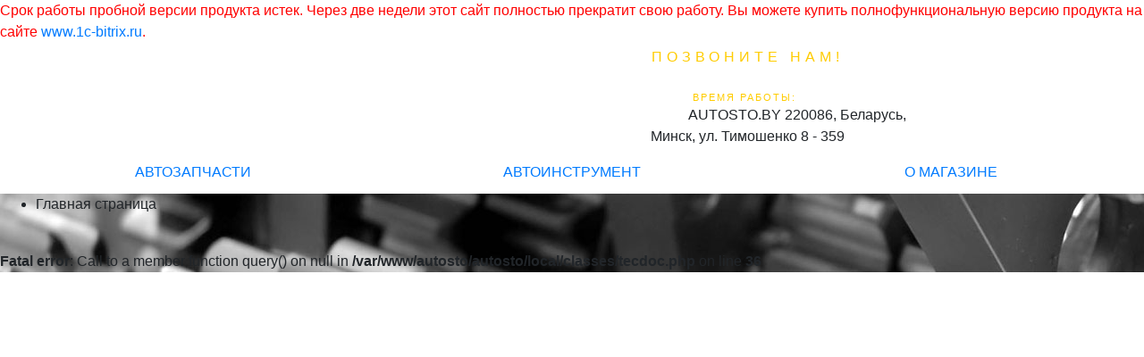

--- FILE ---
content_type: text/html; charset=UTF-8
request_url: https://autosto.by/car-parts-acura/4403-13537/100262/
body_size: 4001
content:
<font class="tablebodytext"><font color="#FF0000">
		Срок работы пробной версии продукта истек.
		Через две недели этот сайт полностью прекратит свою работу.
		Вы можете купить полнофункциональную версию продукта на сайте <a href="http://www.1c-bitrix.ru/?r1=bsm7trial&amp;r2=expiried">www.1c-bitrix.ru</a>.
		</font></font><!DOCTYPE html PUBLIC "-//W3C//DTD XHTML 1.0 Transitional//EN"
            "http://www.w3.org/TR/xhtml1/DTD/xhtml1-transitional.dtd">
<html xmlns="http://www.w3.org/1999/xhtml" xml:lang="ru" lang="ru">
    <head>
        <meta http-equiv="X-UA-Compatible" content="IE=edge"/>
        <meta http-equiv="Content-Type" content="text/html; charset=UTF-8">
       <meta name="viewport" content="width=device-width, initial-scale=1.0">
              <link rel="shortcut icon" type="image/png" href="/favicon.png"/>
        <meta name="robots" content="index, follow" />
<meta name="description" content="Автозапчасти в Минске" />
<link href="/bitrix/js/main/core/css/core.css?15370134488964" type="text/css"  rel="stylesheet" />
<link href="/bitrix/templates/autostoK/components/bitrix/sale.basket.basket.line/bootstrap/style.css?1576413889319" type="text/css"  rel="stylesheet" />
<link href="/bitrix/components/bitrix/breadcrumb/templates/.default/style.css?1537013443946" type="text/css"  rel="stylesheet" />
<link href="/bitrix/templates/autostoK/styles.css?17442116926308" type="text/css"  rel="stylesheet" />
<link href="/bitrix/templates/autostoK/template_styles.css?158066489029925" type="text/css"  data-template-style="true"  rel="stylesheet" />
        <link rel="stylesheet" type="text/css" href="/bitrix/templates/autostoK/styles.css?17442116926308"/>
        <link rel="stylesheet" type="text/css" href="/bitrix/templates/autostoK/colors.css?15806648902246"/>
               <link rel="stylesheet" href="https://stackpath.bootstrapcdn.com/bootstrap/4.1.3/css/bootstrap.min.css" integrity="sha384-MCw98/SFnGE8fJT3GXwEOngsV7Zt27NXFoaoApmYm81iuXoPkFOJwJ8ERdknLPMO" crossorigin="anonymous">
        <link href="https://fonts.googleapis.com/icon?family=Material+Icons" rel="stylesheet">
        <script src="https://code.jquery.com/jquery-3.2.1.slim.min.js" integrity="sha384-KJ3o2DKtIkvYIK3UENzmM7KCkRr/rE9/Qpg6aAZGJwFDMVNA/GpGFF93hXpG5KkN" crossorigin="anonymous"></script>
        <script src="https://cdnjs.cloudflare.com/ajax/libs/popper.js/1.12.9/umd/popper.min.js" integrity="sha384-ApNbgh9B+Y1QKtv3Rn7W3mgPxhU9K/ScQsAP7hUibX39j7fakFPskvXusvfa0b4Q" crossorigin="anonymous"></script>
        <script src="https://maxcdn.bootstrapcdn.com/bootstrap/4.0.0/js/bootstrap.min.js" integrity="sha384-JZR6Spejh4U02d8jOt6vLEHfe/JQGiRRSQQxSfFWpi1MquVdAyjUar5+76PVCmYl" crossorigin="anonymous"></script>
        <script type="text/javascript">if(!window.BX)window.BX={message:function(mess){if(typeof mess=='object') for(var i in mess) BX.message[i]=mess[i]; return true;}};</script>
<script type="text/javascript">(window.BX||top.BX).message({'JS_CORE_LOADING':'Загрузка...','JS_CORE_NO_DATA':'- Нет данных -','JS_CORE_WINDOW_CLOSE':'Закрыть','JS_CORE_WINDOW_EXPAND':'Развернуть','JS_CORE_WINDOW_NARROW':'Свернуть в окно','JS_CORE_WINDOW_SAVE':'Сохранить','JS_CORE_WINDOW_CANCEL':'Отменить','JS_CORE_H':'ч','JS_CORE_M':'м','JS_CORE_S':'с','JSADM_AI_HIDE_EXTRA':'Скрыть лишние','JSADM_AI_ALL_NOTIF':'Показать все','JSADM_AUTH_REQ':'Требуется авторизация!','JS_CORE_WINDOW_AUTH':'Войти','JS_CORE_IMAGE_FULL':'Полный размер'});</script>
<script type="text/javascript">(window.BX||top.BX).message({'LANGUAGE_ID':'ru','FORMAT_DATE':'DD.MM.YYYY','FORMAT_DATETIME':'DD.MM.YYYY HH:MI:SS','COOKIE_PREFIX':'BITRIX_SM','SERVER_TZ_OFFSET':'10800','SITE_ID':'s1','USER_ID':'','SERVER_TIME':'1765759747','USER_TZ_OFFSET':'0','USER_TZ_AUTO':'Y','bitrix_sessid':'480206e87e26263b59849fe96da74172'});</script>


<script type="text/javascript" src="/bitrix/cache/js/s1/autostoK/kernel_main/kernel_main.js?1550268045312024"></script>
<script type="text/javascript">BX.setJSList(['/bitrix/js/main/core/core.js','/bitrix/js/main/core/core_ajax.js','/bitrix/js/main/session.js','/bitrix/js/main/core/core_window.js','/bitrix/js/main/utils.js','/bitrix/js/main/core/core_popup.js','/bitrix/js/main/core/core_fx.js','/bitrix/js/main/json/json2.min.js','/bitrix/js/main/core/core_ls.js']); </script>

<script type="text/javascript">
bxSession.Expand(1440, '480206e87e26263b59849fe96da74172', false, 'aa288acc046c3041d332f19e1600547a');
</script>

<script type="text/javascript" src="/bitrix/cache/js/s1/autostoK/template_72bf85b490f0dec044305952bd0d5821/template_72bf85b490f0dec044305952bd0d5821_b6bfc14530a0bf2880c89c089d9667cf.js?15764138912822"></script>
        <title></title>
    </head>
<body>
<div id="panel"></div>
<div class="wrap" id="bx_eshop_wrap">
  <div class="header_wrap">
     <div class="header_wrap_container container">
            <div class="row justify-content-between align-items-center">
                <div class="col-5 header_logo m-1 mr-2" onclick="location.href='//autosto.by'"></div>

                <div class="col-1 col-md-4 text-center p-1">
                    <div class="d-none d-md-block header_inner_container_one" itemscope itemtype="http://schema.org/LocalBusiness">
                                <div class="header_inner_include_aria">
                                    <span style="color: #ffcc00; font-size: 12pt; display: inline-block; letter-spacing: 5px">ПОЗВОНИТЕ НАМ!</span><br/>
                                    <span style="color: #ffffff;">
                                        <strong style="display: inline-block;padding-top: 1px;color: #ffffff;" itemprop="telephone">
                                                +375 (29) 161-99-16                                       </strong><br/>
                                    </span>
                                    <span style=" color: #ffcc00; font-size: 8pt; letter-spacing: 2px; padding-right: 7px;">ВРЕМЯ РАБОТЫ:</span><br/>
                                    <span style="color: #ffffff; font-size: 10pt;" itemprop="openingHours"
                                          datetime="Mo-Su 09:00-19:00">Пн-Пт 9:00 - 19:00</span>
                                    <span class="visuallyhidden" itemprop="name">AUTOSTO.BY</span>
                                    <span class="visuallyhidden" itemprop="address">220086, Беларусь, Минск, ул. Тимошенко 8 - 359</span>
                                </div>
                            </div>
                     <div class="d-md-none text-white"><a class="text-white" href="tel:+375291619916"><i class="material-icons">phone</i></a></div>
                </div>

                <div class="col-1 text-center">
                            <div id="bx_cart_block" class="text-white text-right mr-md-5">
                        <div class="small_cart mr-md-5">
			<span class="small_cart_count">0</span>
	</div>                        <a class="text-white" href="/cart/">
                <i class="material-icons">shopping_cart</i>
            </a>
        </div>
<script>
    sbbl.elemBlock = BX('bx_cart_block');

    sbbl.ajaxPath = '/bitrix/components/bitrix/sale.basket.basket.line/ajax.php';
    sbbl.siteId = 's1';
    sbbl.templateName = 'bootstrap';
    sbbl.arParams = {'PATH_TO_BASKET':'/cart/','PATH_TO_PERSONAL':'/personal/','SHOW_PERSONAL_LINK':'N','SHOW_NUM_PRODUCTS':'Y','SHOW_TOTAL_PRICE':'Y','SHOW_PRODUCTS':'N','POSITION_FIXED':'N','CACHE_TYPE':'A','SHOW_EMPTY_VALUES':'Y','POSITION_VERTICAL':'top','POSITION_HORIZONTAL':'right','PATH_TO_ORDER':'={SITE_DIR.&quot;personal/order/make/&quot;}','SHOW_DELAY':'Y','SHOW_NOTAVAIL':'Y','SHOW_SUBSCRIBE':'Y','SHOW_IMAGE':'Y','SHOW_PRICE':'Y','SHOW_SUMMARY':'Y','AJAX':'N','~PATH_TO_BASKET':'/cart/','~PATH_TO_PERSONAL':'/personal/','~SHOW_PERSONAL_LINK':'N','~SHOW_NUM_PRODUCTS':'Y','~SHOW_TOTAL_PRICE':'Y','~SHOW_PRODUCTS':'N','~POSITION_FIXED':'N','~CACHE_TYPE':'A','~SHOW_EMPTY_VALUES':'Y','~POSITION_VERTICAL':'top','~POSITION_HORIZONTAL':'right','~PATH_TO_ORDER':'={SITE_DIR.\"personal/order/make/\"}','~SHOW_DELAY':'Y','~SHOW_NOTAVAIL':'Y','~SHOW_SUBSCRIBE':'Y','~SHOW_IMAGE':'Y','~SHOW_PRICE':'Y','~SHOW_SUMMARY':'Y','~AJAX':'N'};

    BX.addCustomEvent(window, 'OnBasketChange', sbbl.refreshCart);

    </script>                </div>
                <div class="col-2 d-md-none text-center">
                    <button class="navbar-toggler text-white p-1" type="button" data-toggle="collapse" data-target="#navbarToggleExternalContent" aria-controls="navbarToggleExternalContent" aria-expanded="false" aria-label="Toggle navigation">
                       <i class="material-icons">menu</i>
                    </button>
                </div>
            </div>
    </div>

    </div> <!-- //header_wrap -->

         <nav class="navbar navbar-expand-md justify-content-center p-0" >

    <div class="collapse navbar-collapse justify-content-center text-center work_container p-1" id="navbarToggleExternalContent">
     <div class="col-12 col-md-4 p-2 ">
      <a href="/catalog/">АВТОЗАПЧАСТИ</a>
     </div>
      <div class="col-12 col-md-4 p-2 ">
      <a href="/instrument/">АВТОИНСТРУМЕНТ</a>
     </div>
     <div class="col-12 col-md-4 p-2 ">
      <a href="/about/">О МАГАЗИНЕ</a>
     </div>
    </div>
    </nav>

<div class="workarea_wrap" style="background-image: url('/images/theme/back.jpg')">
    <div class="worakarea_wrap_container workarea grid">
    <div class="bx_content_section">
            <div id="navigation">
            <div class="bx_breadcrumbs"><ul><li itemscope itemtype="http://data-vocabulary.org/Breadcrumb" itemref="breadcrumb-0"><span itemprop="title">Главная страница</span></li></ul></div>        </div>
    <br />
<b>Fatal error</b>:  Call to a member function query() on null in <b>/var/www/autosto/autosto/local/classes/tecdoc.php</b> on line <b>36</b><br />
